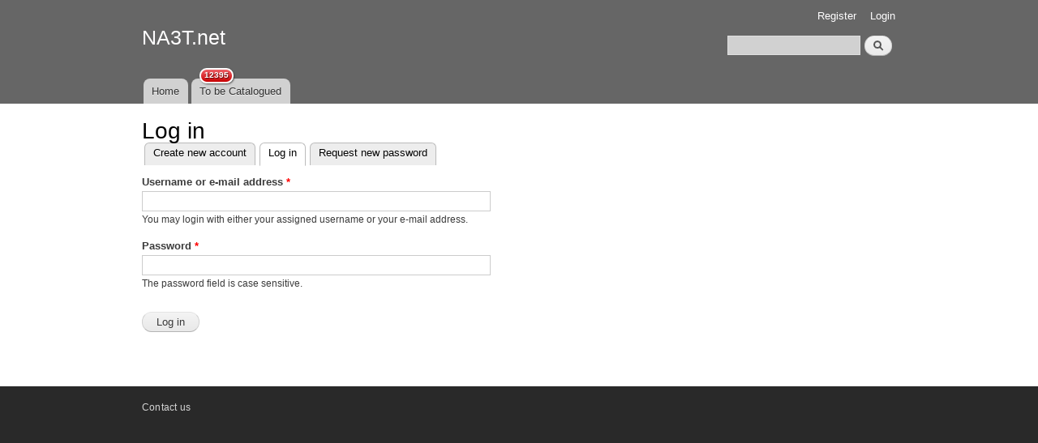

--- FILE ---
content_type: text/html; charset=utf-8
request_url: https://www.na3t.net/user/login
body_size: 13159
content:
<!DOCTYPE html PUBLIC "-//W3C//DTD XHTML+RDFa 1.0//EN"
  "http://www.w3.org/MarkUp/DTD/xhtml-rdfa-1.dtd">
<html xmlns="http://www.w3.org/1999/xhtml" xml:lang="en" version="XHTML+RDFa 1.0" dir="ltr"
  xmlns:content="http://purl.org/rss/1.0/modules/content/"
  xmlns:dc="http://purl.org/dc/terms/"
  xmlns:foaf="http://xmlns.com/foaf/0.1/"
  xmlns:og="http://ogp.me/ns#"
  xmlns:rdfs="http://www.w3.org/2000/01/rdf-schema#"
  xmlns:sioc="http://rdfs.org/sioc/ns#"
  xmlns:sioct="http://rdfs.org/sioc/types#"
  xmlns:skos="http://www.w3.org/2004/02/skos/core#"
  xmlns:xsd="http://www.w3.org/2001/XMLSchema#">

<head profile="http://www.w3.org/1999/xhtml/vocab">
  <meta http-equiv="Content-Type" content="text/html; charset=utf-8" />
<meta name="Generator" content="Drupal 7 (http://drupal.org)" />
<link rel="shortcut icon" href="https://www.na3t.net/misc/favicon.ico" type="image/vnd.microsoft.icon" />
  <title>Log in | NA3T.net</title>
  <style type="text/css" media="all">
@import url("https://www.na3t.net/modules/system/system.base.css?t4fh75");
@import url("https://www.na3t.net/modules/system/system.menus.css?t4fh75");
@import url("https://www.na3t.net/modules/system/system.messages.css?t4fh75");
@import url("https://www.na3t.net/modules/system/system.theme.css?t4fh75");
</style>
<style type="text/css" media="all">
@import url("https://www.na3t.net/modules/aggregator/aggregator.css?t4fh75");
@import url("https://www.na3t.net/modules/field/theme/field.css?t4fh75");
@import url("https://www.na3t.net/sites/all/modules/logintoboggan/logintoboggan.css?t4fh75");
@import url("https://www.na3t.net/modules/node/node.css?t4fh75");
@import url("https://www.na3t.net/modules/search/search.css?t4fh75");
@import url("https://www.na3t.net/modules/user/user.css?t4fh75");
@import url("https://www.na3t.net/sites/all/modules/extlink/css/extlink.css?t4fh75");
@import url("https://www.na3t.net/sites/all/modules/views/css/views.css?t4fh75");
@import url("https://www.na3t.net/sites/all/modules/media/modules/media_wysiwyg/css/media_wysiwyg.base.css?t4fh75");
</style>
<style type="text/css" media="all">
@import url("https://www.na3t.net/sites/all/modules/ctools/css/ctools.css?t4fh75");
@import url("https://www.na3t.net/sites/all/modules/link_badges/link_badges.css?t4fh75");
</style>
<style type="text/css" media="all">
@import url("https://www.na3t.net/themes/bartik/css/layout.css?t4fh75");
@import url("https://www.na3t.net/themes/bartik/css/style.css?t4fh75");
@import url("https://www.na3t.net/themes/bartik/css/colors.css?t4fh75");
@import url("https://www.na3t.net/sites/na3t.net/themes/na3tnettheme/na3tnettheme.css?t4fh75");
@import url("https://www.na3t.net/sites/na3t.net/themes/na3tnettheme/na3tnet_views.css?t4fh75");
</style>
<style type="text/css" media="print">
@import url("https://www.na3t.net/themes/bartik/css/print.css?t4fh75");
</style>

<!--[if lte IE 7]>
<link type="text/css" rel="stylesheet" href="https://www.na3t.net/themes/bartik/css/ie.css?t4fh75" media="all" />
<![endif]-->

<!--[if IE 6]>
<link type="text/css" rel="stylesheet" href="https://www.na3t.net/themes/bartik/css/ie6.css?t4fh75" media="all" />
<![endif]-->
<link type="text/css" rel="stylesheet" href="https://www.na3t.net/sites/na3t.net/files/css_injector/css_injector_2.css?t4fh75" media="all" />
<style type="text/css" media="all">
@import url("https://www.na3t.net/sites/na3t.net/files/css_injector/css_injector_3.css?t4fh75");
@import url("https://www.na3t.net/sites/na3t.net/files/css_injector/css_injector_6.css?t4fh75");
@import url("https://www.na3t.net/sites/na3t.net/files/css_injector/css_injector_7.css?t4fh75");
</style>
  <script type="text/javascript" src="https://www.na3t.net/sites/all/modules/jquery_update/replace/jquery/1.12/jquery.min.js?v=1.12.4"></script>
<script type="text/javascript" src="https://www.na3t.net/misc/jquery-extend-3.4.0.js?v=1.12.4"></script>
<script type="text/javascript" src="https://www.na3t.net/misc/jquery-html-prefilter-3.5.0-backport.js?v=1.12.4"></script>
<script type="text/javascript" src="https://www.na3t.net/misc/jquery.once.js?v=1.2"></script>
<script type="text/javascript" src="https://www.na3t.net/misc/drupal.js?t4fh75"></script>
<script type="text/javascript" src="https://www.na3t.net/sites/all/modules/jquery_update/js/jquery_browser.js?v=0.0.1"></script>
<script type="text/javascript" src="https://www.na3t.net/misc/form-single-submit.js?v=7.103"></script>
<script type="text/javascript" src="https://www.na3t.net/sites/all/modules/admin_menu/admin_devel/admin_devel.js?t4fh75"></script>
<script type="text/javascript" src="https://www.na3t.net/sites/all/modules/imagezoomer/imagezoomer.js?t4fh75"></script>
<script type="text/javascript" src="https://www.na3t.net/sites/all/modules/matomo/matomo.js?t4fh75"></script>
<script type="text/javascript">
<!--//--><![CDATA[//><!--
var _paq = _paq || [];(function(){var u=(("https:" == document.location.protocol) ? "https://piwik.fonant.com/" : "http://piwik.fonant.com/");_paq.push(["setSiteId", "34133"]);_paq.push(["setTrackerUrl", u+"matomo.php"]);_paq.push(["setDoNotTrack", 1]);_paq.push(["trackPageView"]);_paq.push(["setIgnoreClasses", ["no-tracking","colorbox"]]);_paq.push(["enableLinkTracking"]);var d=document,g=d.createElement("script"),s=d.getElementsByTagName("script")[0];g.type="text/javascript";g.defer=true;g.async=true;g.src=u+"matomo.js";s.parentNode.insertBefore(g,s);})();
//--><!]]>
</script>
<script type="text/javascript" src="https://www.na3t.net/sites/all/modules/extlink/js/extlink.js?t4fh75"></script>
<script type="text/javascript">
<!--//--><![CDATA[//><!--
jQuery.extend(Drupal.settings, {"basePath":"\/","pathPrefix":"","setHasJsCookie":0,"ajaxPageState":{"theme":"na3tnettheme","theme_token":"8TYWIVYA-NoUuDejajLSOhI2by8TnATSxzn74KfqaqQ","js":{"sites\/all\/modules\/jquery_update\/replace\/jquery\/1.12\/jquery.min.js":1,"misc\/jquery-extend-3.4.0.js":1,"misc\/jquery-html-prefilter-3.5.0-backport.js":1,"misc\/jquery.once.js":1,"misc\/drupal.js":1,"sites\/all\/modules\/jquery_update\/js\/jquery_browser.js":1,"misc\/form-single-submit.js":1,"sites\/all\/modules\/admin_menu\/admin_devel\/admin_devel.js":1,"sites\/all\/modules\/imagezoomer\/imagezoomer.js":1,"sites\/all\/modules\/matomo\/matomo.js":1,"0":1,"sites\/all\/modules\/extlink\/js\/extlink.js":1},"css":{"modules\/system\/system.base.css":1,"modules\/system\/system.menus.css":1,"modules\/system\/system.messages.css":1,"modules\/system\/system.theme.css":1,"modules\/aggregator\/aggregator.css":1,"modules\/field\/theme\/field.css":1,"sites\/all\/modules\/logintoboggan\/logintoboggan.css":1,"modules\/node\/node.css":1,"modules\/search\/search.css":1,"modules\/user\/user.css":1,"sites\/all\/modules\/extlink\/css\/extlink.css":1,"sites\/all\/modules\/views\/css\/views.css":1,"sites\/all\/modules\/media\/modules\/media_wysiwyg\/css\/media_wysiwyg.base.css":1,"sites\/all\/modules\/ctools\/css\/ctools.css":1,"sites\/all\/modules\/link_badges\/link_badges.css":1,"themes\/bartik\/css\/layout.css":1,"themes\/bartik\/css\/style.css":1,"themes\/bartik\/css\/colors.css":1,"sites\/na3t.net\/themes\/na3tnettheme\/na3tnettheme.css":1,"sites\/na3t.net\/themes\/na3tnettheme\/na3tnet_views.css":1,"themes\/bartik\/css\/print.css":1,"themes\/bartik\/css\/ie.css":1,"themes\/bartik\/css\/ie6.css":1,"public:\/\/css_injector\/css_injector_2.css":1,"public:\/\/css_injector\/css_injector_3.css":1,"public:\/\/css_injector\/css_injector_6.css":1,"public:\/\/css_injector\/css_injector_7.css":1}},"matomo":{"trackMailto":1},"urlIsAjaxTrusted":{"\/user\/login":true},"extlink":{"extTarget":"_blank","extClass":"ext","extLabel":"(link is external)","extImgClass":0,"extIconPlacement":"append","extSubdomains":1,"extExclude":"","extInclude":"","extCssExclude":"","extCssExplicit":"","extAlert":0,"extAlertText":"This link will take you to an external web site. We are not responsible for their content.","mailtoClass":"mailto","mailtoLabel":"(link sends e-mail)","extUseFontAwesome":false},"js":{"tokens":[]}});
//--><!]]>
</script>
</head>
<body class="html not-front not-logged-in no-sidebars page-user page-user-login" >
  <div id="skip-link">
    <a href="#main-content" class="element-invisible element-focusable">Skip to main content</a>
  </div>
    <div id="page-wrapper"><div id="page">

  <div id="header" class="with-secondary-menu"><div class="section clearfix">

    
          <div id="name-and-slogan">

                              <div id="site-name">
              <strong>
                <a href="/" title="Home" rel="home"><span>NA3T.net</span></a>
              </strong>
            </div>
                  
        
      </div> <!-- /#name-and-slogan -->
    
      <div class="region region-header">
    <div id="block-search-form" class="block block-search">

    
  <div class="content">
    <form action="/user/login" method="post" id="search-block-form" accept-charset="UTF-8"><div><div class="container-inline">
      <h2 class="element-invisible">Search form</h2>
    <div class="form-item form-type-textfield form-item-search-block-form">
  <label class="element-invisible" for="edit-search-block-form--2">Search </label>
 <input title="Enter the terms you wish to search for." type="text" id="edit-search-block-form--2" name="search_block_form" value="" size="15" maxlength="128" class="form-text" />
</div>
<div class="form-actions form-wrapper" id="edit-actions--2"><input type="submit" id="edit-submit--2" name="op" value="Search" class="form-submit" /></div><input type="hidden" name="form_build_id" value="form-lVU44AAlFSUN4bhr23RVP6jmgzogqzc_aBms5LbIGfQ" />
<input type="hidden" name="form_id" value="search_block_form" />
</div>
</div></form>  </div>
</div>
  </div>

          <div id="main-menu" class="navigation">
        <h2 class="element-invisible">Main menu</h2><ul id="main-menu-links" class="links clearfix"><li class="menu-311 first"><a href="/">Home</a></li>
<li class="menu-632 last"><a href="/queue" title="" class="link-badge-wrapper"><span class="link-badge-text">To be Catalogued</span><span class="link-badge-badge-wrapper"><span class="link-badge link-badge-menu_badges_execute_view">12395</span></span></a></li>
</ul>      </div> <!-- /#main-menu -->
    
          <div id="secondary-menu" class="navigation">
        <h2 class="element-invisible">Secondary menu</h2><ul id="secondary-menu-links" class="links inline clearfix"><li class="menu-760 first"><a href="/user/register" title="Register with this site to help us catalogue NA3T images!">Register</a></li>
<li class="menu-385 active-trail last active"><a href="/user/login" class="active-trail active">Login</a></li>
</ul>      </div> <!-- /#secondary-menu -->
    
  </div></div> <!-- /.section, /#header -->

  
  
  <div id="main-wrapper" class="clearfix"><div id="main" class="clearfix">

    
    <div id="content" class="column"><div class="section">
            <a id="main-content"></a>
                    <h1 class="title" id="page-title">
          Log in        </h1>
                          <div class="tabs">
          <h2 class="element-invisible">Primary tabs</h2><ul class="tabs primary"><li><a href="/user/register">Create new account</a></li>
<li class="active"><a href="/user" class="active">Log in<span class="element-invisible">(active tab)</span></a></li>
<li><a href="/user/password">Request new password</a></li>
</ul>        </div>
                          <div class="region region-content">
    <div id="block-system-main" class="block block-system">

    
  <div class="content">
    <form action="/user/login" method="post" id="user-login" accept-charset="UTF-8"><div><div class="form-item form-type-textfield form-item-name">
  <label for="edit-name">Username or e-mail address <span class="form-required" title="This field is required.">*</span></label>
 <input type="text" id="edit-name" name="name" value="" size="60" maxlength="60" class="form-text required" />
<div class="description">You may login with either your assigned username or your e-mail address.</div>
</div>
<div class="form-item form-type-password form-item-pass">
  <label for="edit-pass">Password <span class="form-required" title="This field is required.">*</span></label>
 <input type="password" id="edit-pass" name="pass" size="60" maxlength="128" class="form-text required" />
<div class="description">The password field is case sensitive.</div>
</div>
<input type="hidden" name="form_build_id" value="form-LjxW44MqLPjOBN8ffJQkiX4zQxXx1-zJPWNQLoDkGaQ" />
<input type="hidden" name="form_id" value="user_login" />
<div class="form-actions form-wrapper" id="edit-actions"><input type="submit" id="edit-submit" name="op" value="Log in" class="form-submit" /></div></div></form>  </div>
</div>
  </div>
      
    </div></div> <!-- /.section, /#content -->

    
  </div></div> <!-- /#main, /#main-wrapper -->

  
  <div id="footer-wrapper"><div class="section">

    
          <div id="footer" class="clearfix">
          <div class="region region-footer">
    <div id="block-menu-menu-footer-menu" class="block block-menu">

    
  <div class="content">
    <ul class="menu clearfix"><li class="first last leaf"><a href="/contact" title="">Contact us</a></li>
</ul>  </div>
</div>
  </div>
      </div> <!-- /#footer -->
    
  </div></div> <!-- /.section, /#footer-wrapper -->

</div></div> <!-- /#page, /#page-wrapper -->
  </body>
</html>


--- FILE ---
content_type: text/css
request_url: https://www.na3t.net/sites/na3t.net/files/css_injector/css_injector_2.css?t4fh75
body_size: -223
content:
a[href="/my-entries"] .link-badge {
    background: #0000ff;
}

a[href="/completed"] .link-badge {
    background: #00cc00;
}

a[href="/harvest"] .link-badge {
    background: #990099;
}

a .link-badge {
    text-shadow: 1px 1px 0px rgba(0,0,0,0.5);
}

--- FILE ---
content_type: text/css
request_url: https://www.na3t.net/sites/na3t.net/files/css_injector/css_injector_3.css?t4fh75
body_size: -415
content:
.views-field-views-bulk-operations .form-item {
    display: inline;
}

--- FILE ---
content_type: text/css
request_url: https://www.na3t.net/sites/all/modules/link_badges/link_badges.css?t4fh75
body_size: 808
content:
.link-badge {
  background: #f03d25;
  /* IE9 doesn't support background gradients combined with border-radius. Sigh. */
  /*filter: progid:DXImageTransform.Microsoft.gradient(startColorstr='#f06067', endColorstr='#c70103'); */
  background: -webkit-gradient(linear, left top, left bottom, from(#f06067), to(#c70103)); 
  background: -moz-linear-gradient(top,  #f06067,  #c70103); 
  border: 2px solid #fff;
  color: #fff;
  font-weight: bold;
  -webkit-border-radius: 10px;
  -moz-border-radius: 10px;
  border-radius: 10px;
  padding: 2px 4px 3px 4px;
  -webkit-box-shadow: 1px 1px 2px rgba(50, 50, 50, 0.75);
  -moz-box-shadow:    1px 1px 2px rgba(50, 50, 50, 0.75);
  box-shadow:         1px 1px 2px rgba(50, 50, 50, 0.75);
  font-size: 80%;
  line-height: 1.0em;
  margin-top: -0.75em;
  text-shadow: 1px 1px 0px #bb0000;
  font-family:  "Lucida Grande","Lucida Sans Unicode",sans-serif;
}
.link-badge-badge-wrapper {
  position: relative;
  right: 4px;
  top: -12px;
  margin-right: -20px;
  margin-bottom: -8px;
  display: inline-block;
}
body .tabs ul.primary,
ul.action-links li {
  margin-top: -9px;
  padding-top: 9px;
}
.link-badge {
  display: inline-block;
  margin-top: -10px;
}

@-moz-document url-prefix() {
  .link-badge {
    font-size: 85%;
    padding: 2px 4px 2px 4px;
  }
}

--- FILE ---
content_type: text/css
request_url: https://www.na3t.net/sites/na3t.net/themes/na3tnettheme/na3tnettheme.css?t4fh75
body_size: 1345
content:
@CHARSET "UTF-8";

body {
  font-family: Arial, Helvetica, sans-serif;
}

#header {
  background-color: #666666;
  background-image: none;
}

.link-badge-badge-wrapper {
  position: relative;
  top: -4em;
  left: 0;
  display: block;
}

.node-scan-form {
  width: 930px;
  margin: 0 auto;
}

.node-scan-form,.node-scan_air-form,.contact-form {
  background: #E8F6FF;
  padding: 10px;
}

.image-widget img {
  margin: 0;
}

.field-name-field-image .form-item {
  margin: 0 0 5px 0;
  padding: 0;
}

div.image-preview {
  padding: 0;
  margin: 0;
}

.floatthumb {
  float: left;
  padding: 5px;
  text-align: center;
  line-height: 1.2;
}

.floatthumb .views-field-field-image {
  width: 200px;
  height: 129px;
  background-color: #cccccc;
}

.page-queue #main,.page-my-entries #main,.page-completed #main,.page-harvest #main {
  width: 100%;
}

.view-header,.view-empty,div.tabs,h1.title {
  width: 930px;
  margin: 0 auto;
}

.fullwidth .view-content {
  background: #aaaaaa;
  overflow: hidden;
}

/* Footer */
#footer-wrapper {
  padding: 5px 0;
}

#footer {
  width: 930px;
  border: none;
  margin: 0 auto;
  border: none;
}

#footer .region {
  margin: 0;
}

.ds-2col-stacked .scrollable {
  height: 300px;
  overflow: auto;
}

.ds-2col-stacked .scrollable .group-left {
  float: left; /* LTR */
  width: 50%;
}

.ds-2col-stacked .scrollable .group-right {
  float: right; /* LTR */
  width: 50%;
}

.image-widget.form-managed-file {
  float: left;
}

.field-widget-image-image {
  overflow: hidden;
}

.field-widget-image-image .description {
  margin-left: 455px;
  padding: 10px;
  text-align: center;
  line-height: 293px;
}

#na3t-points-for-prints-form label {
  float: left;
  width: 3em;
  padding-right: 1em;
  text-align: right;
}

.pfppreview {
  width: 220px;
  height: 180px;
  float: left;
  margin-right: 10px;
}


--- FILE ---
content_type: text/css
request_url: https://www.na3t.net/sites/na3t.net/themes/na3tnettheme/na3tnet_views.css?t4fh75
body_size: 706
content:
.view-header {
  margin: 1em 0;
}
.view-filters {
  margin: 1em 0;
}

/*----- Exposed form -----*/

/* .block-system-main-block .views-exposed-form:before {
  float: left;
  content: '\f0b0';
  margin-right: 0.25em;
  font-family: "Font Awesome 5 Free";
  font-weight: 900;
}
.sidebar .views-exposed-form h2:before,
.block-facets h2:before {
  content: '\f0b0';
  margin-right: 0.25em;
  font-family: "Font Awesome 5 Free";
}
.views-exposed-form .form-item,
.views-exposed-form .form-actions {
  margin: 0;
  padding: 0;
}

.sidebar .views-exposed-form .form-radios {
  line-height: 1.75;
}*/

/*----- Pager -----*/
.pager__item {
  padding: 0;
}
.item-list .pager li {
  padding: 0;
}
.pager li {
  font-family: Lato, Arial, Helvetica, sans-serif;
  display: inline-block;
  border-radius: 3px;
  text-align: center;
  vertical-align: top;
  height: 30px;
}
.pager li.pager-current,
.pager li.is-active {
  background-color: #faac33;
}
.pager li a:hover {
  background-color: #ffd2a8;
  text-decoration: none;
}

.pager li.pager-current,
.pager li a {
  color: #000;
  border: none;
  border-radius: 3px;
  display: inline-block;
  font-size: 1.2rem;
  padding: 0 10px;
  line-height: 30px;
}


--- FILE ---
content_type: text/css
request_url: https://www.na3t.net/sites/na3t.net/files/css_injector/css_injector_6.css?t4fh75
body_size: -418
content:
.views-exposed-form {
    padding: 5px;
    background: #999999;
}

--- FILE ---
content_type: text/css
request_url: https://www.na3t.net/sites/na3t.net/files/css_injector/css_injector_7.css?t4fh75
body_size: -457
content:
img {
background: #f0f0f0;
}